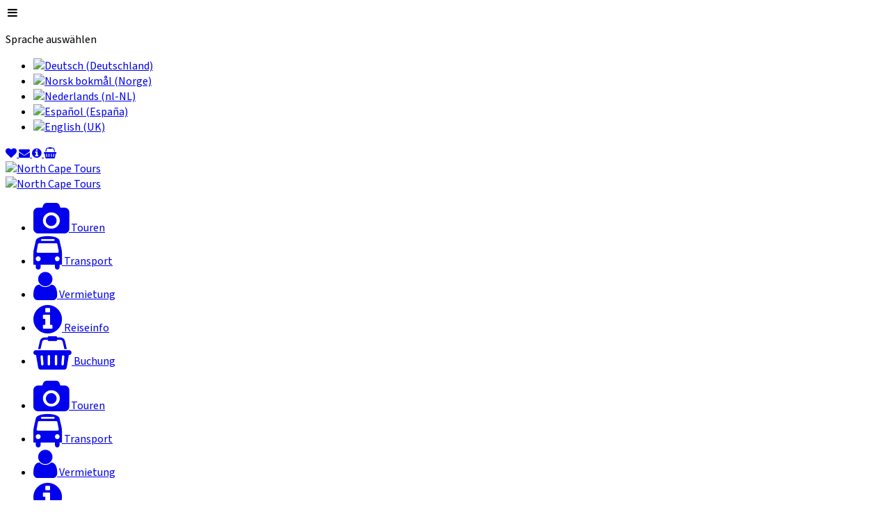

--- FILE ---
content_type: text/html; charset=utf-8
request_url: https://booking.northcapetours.com/de/h%C3%BCtten/nordkyn-halv%C3%B8ya-mehamn
body_size: 12249
content:
<!DOCTYPE html>                            
<!-- Parsed at 21.01.2026 02:15:11 --><html lang="de-DE" dir="ltr">
        <head prefix="og: http://ogp.me/ns# fb: http://ogp.me/ns/fb# website: http://ogp.me/ns/website#"><title>Unterk&#252;nfte, Finnmark, H&#252;tten</title>
<meta http-equiv="Content-Type" content="text/html;charset=UTF-8"/>
<meta name="apple-mobile-web-app-capable" content="yes" />
<meta name="viewport" content="width=device-width, initial-scale=1, maximum-scale=1" />
<meta name="description" content="Suchen & buchen Sie Ihre Unterkunft" />

                    <script>
                        document.addEventListener('DOMContentLoaded', function () {
                            var el = document.createElement('script');
	                        el.setAttribute('src', 'https://a.visitgroup.com/script.js');
	                        el.setAttribute('data-website-id', '9e8df262-f18a-4f55-81af-1ace73c41f49');
                            el.defer = true;
                            el.async = true;
	                        document.body.appendChild(el);
                        });
                    </script>
                

<!--[if IE 7]>
<link rel="stylesheet" type="text/css" href="https://css.citybreak.com/api/baseContent/css/ie7.css" />
<![endif]-->
<!--[if IE 8]>
<link rel="stylesheet" type="text/css" href="https://css.citybreak.com/api/baseContent/css/ie8.css" />
<![endif]-->
<link rel="stylesheet" type="text/css" media="print" href="https://css.citybreak.com/api/baseContent/css/print" />
<link rel="stylesheet" type="text/css" href="https://css.citybreak.com/api/widget/compile/1648636876/widget_basket" />
<link rel="stylesheet" type="text/css" href="https://css.citybreak.com/api/baseContent/css/styles" />
<link rel="stylesheet" type="text/css" href="https://css.citybreak.com/api/css/1648636876" />


    
            <meta name="viewport" content="width=device-width, initial-scale=1.0">
        
        

        
            
         
	
	
	

    <link href="https://northcapetours.com/media/mod_languages/css/template.min.css?87a8514e4492e5c54bfcfcc6268bd854" rel="stylesheet">
	<link href="https://northcapetours.com/media/gantry5/engines/nucleus/css-compiled/nucleus.css" rel="stylesheet">
	<link href="https://northcapetours.com/templates/rt_versla/custom/css-compiled/versla_233.css" rel="stylesheet">
	<link href="https://northcapetours.com/media/gantry5/engines/nucleus/css-compiled/bootstrap5.css" rel="stylesheet">
	<link href="https://northcapetours.com/media/system/css/joomla-fontawesome.min.css" rel="stylesheet">
	<link href="https://northcapetours.com/media/gantry5/assets/css/font-awesome.min.css" rel="stylesheet">
	<link href="https://northcapetours.com/templates/rt_versla/custom/css-compiled/versla-joomla_233.css" rel="stylesheet">
	<link href="https://northcapetours.com/templates/rt_versla/custom/css-compiled/custom_233.css" rel="stylesheet">
	<link href="https://northcapetours.com/templates/rt_versla/css/animate.css" rel="stylesheet">
	<style>.cb-form-grid.cb-grid-4 > div .cb-item {
  width: 35% !important;
  max-width: 35% !important;
}</style>

    <script src="https://northcapetours.com/media/vendor/jquery/js/jquery.min.js?3.7.1"></script>
	<script src="https://northcapetours.com/media/legacy/js/jquery-noconflict.min.js?ac72358a8ef57b84d1de56c25976beaa"></script>
	<script src="https://code.jquery.com/ui/1.11.4/jquery-ui.min.js"></script>
	<script src="https://www.googletagmanager.com/gtag/js?id=UA-116355472-1" async=""></script>
	<script>      window.dataLayer = window.dataLayer || [];
      function gtag(){dataLayer.push(arguments);}
      gtag('js', new Date());

      gtag('config', 'UA-116355472-1');

          </script>

    
                    <link rel="stylesheet" href="//maxcdn.bootstrapcdn.com/font-awesome/4.7.0/css/font-awesome.min.css">
            
</head>

    <body class="gantry site com_gantry5 view-custom no-layout no-task dir-ltr itemid-450 outline-233 g-offcanvas-left g-default g-style-preset1 cb_citybreak_body cb_lang_de cb_accommodation">
        
                    

        <div id="g-offcanvas" data-g-offcanvas-swipe="0" data-g-offcanvas-css3="1">
                        <div class="g-grid">                        

        <div class="g-block size-100">
             <div id="mobile-menu-1907-particle" class="g-content g-particle">            <div id="g-mobilemenu-container" data-g-menu-breakpoint="48rem"></div>
            </div>
        </div>
            </div>
    </div>
        <div id="g-page-surround">
            <div class="g-offcanvas-hide g-offcanvas-toggle" role="navigation" data-offcanvas-toggle="" aria-controls="g-offcanvas" aria-expanded="false"><i class="fa fa-fw fa-bars"></i></div>                        

                                            
                <section id="g-top">
                                        <div class="g-grid">                        

        <div class="g-block size-60">
             <div class="g-system-messages">
                                            <div id="system-message-container">
    </div>

            
    </div>
        </div>
                    

        <div class="g-block size-40 nopaddingbottom nopaddingtop">
             <div class="g-content">
                                    <div class="platform-content"><div class=" moduletable ">
        <div class="mod-languages">
    <p class="visually-hidden" id="language_picker_des_639">Sprache auswählen</p>


    <ul aria-labelledby="language_picker_des_639" class="mod-languages__list lang-inline">

                                            <li class="lang-active">
                <a aria-current="true" href="https://northcapetours.com/de/citybreak">
                                                                        <img title="Deutsch (Deutschland)" src="https://northcapetours.com/media/mod_languages/images/de_de.gif" alt="Deutsch (Deutschland)">                                                            </a>
            </li>
                                        <li>
                <a href="https://northcapetours.com/no/">
                                                                        <img title="Norsk bokmål (Norge)" src="https://northcapetours.com/media/mod_languages/images/nb_no.gif" alt="Norsk bokmål (Norge)">                                                            </a>
            </li>
                                        <li>
                <a href="https://northcapetours.com/nl/">
                                                                        <img title="Nederlands (nl-NL)" src="https://northcapetours.com/media/mod_languages/images/nl_nl.gif" alt="Nederlands (nl-NL)">                                                            </a>
            </li>
                                        <li>
                <a href="https://northcapetours.com/es/">
                                                                        <img title="Español (España)" src="https://northcapetours.com/media/mod_languages/images/es_es.gif" alt="Español (España)">                                                            </a>
            </li>
                                        <li>
                <a href="https://northcapetours.com/en/">
                                                                        <img title="English (UK)" src="https://northcapetours.com/media/mod_languages/images/en_gb.gif" alt="English (UK)">                                                            </a>
            </li>
                </ul>

</div>
</div></div>
            
        </div>
        </div>
            </div>
                            <div class="g-grid">                        

        <div class="g-block size-100 align-right visible-desktop">
             <div id="social-7134-particle" class="g-content g-particle">            <div class="g-social ">
                                            <a href="https://northcapetours.com/de/uber-uns" target="_self">
                <span class="fa fa-heart"></span>                <span class="g-social-text"></span>            </a>
                                            <a href="https://northcapetours.com/de/kontakt-uns" target="_self">
                <span class="fa fa-envelope"></span>                <span class="g-social-text"></span>            </a>
                                            <a href="https://northcapetours.com/de/reiseinfo" target="_self">
                <span class="fa fa-info-circle"></span>                <span class="g-social-text"></span>            </a>
                                            <a href="https://booking.northcapetours.com/de/einkaufskorb" target="_self">
                <span class="fa fa-shopping-basket"></span>                <span class="g-social-text"></span>            </a>
            </div>
            </div>
        </div>
            </div>
                            <div class="g-grid">                        

        <div class="g-block size-100 nomarginall nopaddingbottom hidden-desktop">
             <div id="logo-3751-particle" class="g-content g-particle">            <a href="https://northcapetours.com/" target="_self" title="North Cape Tours" aria-label="North Cape Tours" rel="home" class="g-logo">
                        <img src="https://northcapetours.com/templates/rt_versla/custom/images/Logo-liten.png" alt="North Cape Tours">
            </a>
            </div>
        </div>
            </div>
            
    </section>
                                        
                <section id="g-navigation">
                                        <div class="g-grid">                        

        <div class="g-block size-25 visible-desktop">
             <div id="logo-4671-particle" class="g-content g-particle">            <a href="https://northcapetours.com/" target="_self" title="North Cape Tours" aria-label="North Cape Tours" rel="home" class="g-logo">
                        <img src="https://northcapetours.com/templates/rt_versla/custom/images/Logo-liten.png" alt="North Cape Tours">
            </a>
            </div>
        </div>
                    

        <div class="g-block size-75 visible-desktop">
             <div id="menu-8132-particle" class="g-content g-particle">            <nav class="g-main-nav" data-g-hover-expand="true">
        <ul class="g-toplevel">
                                                                                                                
        
                
        
                
        
        <li class="g-menu-item g-menu-item-type-component g-menu-item-388 g-standard  ">
                            <a class="g-menu-item-container" href="https://northcapetours.com/de/touren">
                                                <i class="fa fa-camera fa-3x" aria-hidden="true"></i>
                                                    <span class="g-menu-item-content">
                                    <span class="g-menu-item-title">Touren</span>
            
                    </span>
                                                </a>
                                </li>
    
                                                                                                
        
                
        
                
        
        <li class="g-menu-item g-menu-item-type-component g-menu-item-389 g-standard  ">
                            <a class="g-menu-item-container" href="https://northcapetours.com/de/transport">
                                                <i class="fa fa-bus fa-3x" aria-hidden="true"></i>
                                                    <span class="g-menu-item-content">
                                    <span class="g-menu-item-title">Transport</span>
            
                    </span>
                                                </a>
                                </li>
    
                                                                                                
        
                
        
                
        
        <li class="g-menu-item g-menu-item-type-component g-menu-item-390 g-standard  ">
                            <a class="g-menu-item-container" href="https://northcapetours.com/de/vermietung">
                                                <i class="fa fa-user fa-3x" aria-hidden="true"></i>
                                                    <span class="g-menu-item-content">
                                    <span class="g-menu-item-title">Vermietung</span>
            
                    </span>
                                                </a>
                                </li>
    
                                                                                                
        
                
        
                
        
        <li class="g-menu-item g-menu-item-type-component g-menu-item-264 g-standard  ">
                            <a class="g-menu-item-container" href="https://northcapetours.com/de/reiseinfo">
                                                <i class="fa fa-info-circle fa-3x" aria-hidden="true"></i>
                                                    <span class="g-menu-item-content">
                                    <span class="g-menu-item-title">Reiseinfo</span>
            
                    </span>
                                                </a>
                                </li>
    
                                                                                                
        
                
        
                
        
        <li class="g-menu-item g-menu-item-type-url g-menu-item-281 g-standard  ">
                            <a class="g-menu-item-container" href="https://booking.northcapetours.com/de/to-do">
                                                <i class="fa fa-shopping-basket fa-3x" aria-hidden="true"></i>
                                                    <span class="g-menu-item-content">
                                    <span class="g-menu-item-title">Buchung</span>
            
                    </span>
                                                </a>
                                </li>
    
    
        </ul>
    </nav>
            </div>
        </div>
            </div>
                            <div class="g-grid">                        

        <div class="g-block size-100 visible-tablet center">
             <div id="menu-2443-particle" class="g-content g-particle">            <nav class="g-main-nav" data-g-hover-expand="true">
        <ul class="g-toplevel">
                                                                                                                
        
                
        
                
        
        <li class="g-menu-item g-menu-item-type-component g-menu-item-388 g-standard  ">
                            <a class="g-menu-item-container" href="https://northcapetours.com/de/touren">
                                                <i class="fa fa-camera fa-3x" aria-hidden="true"></i>
                                                    <span class="g-menu-item-content">
                                    <span class="g-menu-item-title">Touren</span>
            
                    </span>
                                                </a>
                                </li>
    
                                                                                                
        
                
        
                
        
        <li class="g-menu-item g-menu-item-type-component g-menu-item-389 g-standard  ">
                            <a class="g-menu-item-container" href="https://northcapetours.com/de/transport">
                                                <i class="fa fa-bus fa-3x" aria-hidden="true"></i>
                                                    <span class="g-menu-item-content">
                                    <span class="g-menu-item-title">Transport</span>
            
                    </span>
                                                </a>
                                </li>
    
                                                                                                
        
                
        
                
        
        <li class="g-menu-item g-menu-item-type-component g-menu-item-390 g-standard  ">
                            <a class="g-menu-item-container" href="https://northcapetours.com/de/vermietung">
                                                <i class="fa fa-user fa-3x" aria-hidden="true"></i>
                                                    <span class="g-menu-item-content">
                                    <span class="g-menu-item-title">Vermietung</span>
            
                    </span>
                                                </a>
                                </li>
    
                                                                                                
        
                
        
                
        
        <li class="g-menu-item g-menu-item-type-component g-menu-item-264 g-standard  ">
                            <a class="g-menu-item-container" href="https://northcapetours.com/de/reiseinfo">
                                                <i class="fa fa-info-circle fa-3x" aria-hidden="true"></i>
                                                    <span class="g-menu-item-content">
                                    <span class="g-menu-item-title">Reiseinfo</span>
            
                    </span>
                                                </a>
                                </li>
    
                                                                                                
        
                
        
                
        
        <li class="g-menu-item g-menu-item-type-url g-menu-item-281 g-standard  ">
                            <a class="g-menu-item-container" href="https://booking.northcapetours.com/de/to-do">
                                                <i class="fa fa-shopping-basket fa-3x" aria-hidden="true"></i>
                                                    <span class="g-menu-item-content">
                                    <span class="g-menu-item-title">Buchung</span>
            
                    </span>
                                                </a>
                                </li>
    
    
        </ul>
    </nav>
            </div>
        </div>
            </div>
            
    </section>
                                        
                <section id="g-feature">
                                        <div class="g-grid">                        

        <div class="g-block size-100 nomarginall nopaddingall">
             <div id="custom-8731-particle" class="g-content g-particle">            <div id="cb_init_bookingengine">



    <div class="Citybreak_engine">
        <div id="Citybreak_container" class="Citybreak_container cb_clr de">
            <div class="Citybreak_inner cb-framework">
                <script type="text/javascript">
                    //<![CDATA[
                    var container = document.getElementById('Citybreak_container');
                    container.className += ' cb_js';
                    //]]>
                </script>

                <div class="Citybreak_main cb_accommodation">
    <div class="cb_inner">
        <div class="cb_ex"></div>
        <div class="cb_hd cb_hd_result">
                <div class="cb_searchresults">

        <h1 class="cb-h2">
            H&#252;tten in Mehamn, Nordkyn-Halv&#248;ya

            <span>- 0 Treffer </span>
        </h1>

        <div class="cb_searchparameters">
            <span class="cb_lbl">Ihre Suche:</span>

Sie haben keine Daten oder Anzahl der Zimmer angegeben                <!-- Invalid search configuration or none -->
            
        </div>
    </div>




    <div class="cb-page-sorting">
		<div class="cb-sorting-inner cb-clr">
			<div class="cb-table">
				<div class="cb-cell">
					<div class="cb-inner">
						<span class="cb-text-matches">
							0 unterk&#252;nfte
						</span>
					</div>
				</div>
				<div class="cb-cell">
					<div class="cb-inner">
						<label>Sortieren:</label>
					</div>
				</div>
				<div class="cb-cell">
				    <div class="cb-inner">
				        <input type="hidden" value=""/>
                        
				        <select  class="cb-form-select cb-select cb-select-sm" id="cb-js-sort-select">
				            <option value="https://booking.northcapetours.com/de/unterkunft?filter=c%3D26412%3Bsgid%3D71720&sorting=st%3Da%3Bso%3Da"  data-previousvalue="https://booking.northcapetours.com/de/unterkunft?filter=c%3D26412%3Bsgid%3D71720&sorting=st%3Drnd%3Bso%3Da">Alphabetisch - A bis Z&nbsp;&nbsp;</option>
				            <option value="https://booking.northcapetours.com/de/unterkunft?filter=c%3D26412%3Bsgid%3D71720&sorting=st%3Da%3Bso%3Dd"  data-previousvalue="https://booking.northcapetours.com/de/unterkunft?filter=c%3D26412%3Bsgid%3D71720&sorting=st%3Drnd%3Bso%3Da">Alphabetisch - Z bis A&nbsp;&nbsp;</option>
				            <option value="https://booking.northcapetours.com/de/unterkunft?filter=c%3D26412%3Bsgid%3D71720&sorting=st%3Drnd%3Bso%3Da" selected=&quot;selected&quot; data-previousvalue="https://booking.northcapetours.com/de/unterkunft?filter=c%3D26412%3Bsgid%3D71720&sorting=st%3Drnd%3Bso%3Da">Zuf&#228;llig</option>
				            
                            
                                                        											                <option id="cb_poisorter_popupopen" value="https://booking.northcapetours.com/de/unterkunft?filter=c%3D26412%3Bsgid%3D71720&sorting=st%3Dpoi%3Bso%3Da"  data-previousvalue="https://booking.northcapetours.com/de/unterkunft?filter=c%3D26412%3Bsgid%3D71720&sorting=st%3Drnd%3Bso%3Da" data-preventredirect="1">Entfernung zu Sehensw&#252;rdigkeit …&nbsp;&nbsp;</option>
				        </select>
				    </div>
				</div>
				
			</div>
		</div>
	</div>
<div style="position: relative; z-index: 999;">
    <div id="cb_distanceSorting" class="cb_overlay_popup cb_landmarks" style="position: absolute; top: 0; left: 0; right: 0;">
        <span class="cb_js_popupclose cb_icon cb_closeoverlay"></span>
        <div class="cb_overlay_popup_inner cb_clr">
            <div class="cb-column">
                <div class="cb-loading-block"><span></span></div>
            </div>
        </div>
    </div>
</div>




        </div>

        <div class="cb_bd">

            

            

            


            <div class="cb-message-box cb-error cb-js-flash-message cb-test-nosearchresult">
    <a class="cb-close cb-js-close-flash-message">Schlie&#223;en</a>
    <b>Keine Ergebnisse verfügbar</b>
</div>



            <div id="cb_js_search_result" class="Citybreak_ListingsAcc cb-test-search-result">




            </div>

            

            ausgewählt

        </div>
        <div class="cb_ft">
            <div class="cb_powered_by">
                <a href="http://www.citybreak.com" target="_blank">Präsentiert von City Break ™ - die führende Destination System</a>
            </div>
        </div>
    </div>
</div>

<div class="Citybreak_sidebar Citybreak_sidebar_result">
    

<div class="Citybreak_engine">
    <div class="Citybreak_SidebarBox Citybreak_Search cb_accommodation_searchbox cb-test-accommodation-searchbox">
        <div class="cb_inner">
            <div class="cb_ex"></div>
            <div class="cb_hd">
                <h4>
                    Suchen & Buchen
                    <span class="cb-js-trigger-widget cb-test-widget" style="display: none;">
                        <span class="cb-icon-css cb-icon-css--close"><span></span>&nbsp;</span>
                    </span>
                </h4>
                <span class="cb_ex_label" title="Unterkunft">Unterkunft</span>
            </div>
            <div class="cb_bd">

                <form action="https://booking.northcapetours.com/de/accommodationsearch/search" method="POST" accept-charset="UTF-8">


                    <input type="hidden" id="cb_searchstring" value="2" name="pr" />

                    <input type="hidden" id="cb_discountCategoryId" value="" name="discountCategoryId" />

                    <input type="hidden" id="cb_packageLightCategoryId" value="" name="packageLightCategoryId" />

                    <input type="hidden" id="cb_discountId" value="" name="discountId" />

                    <input type="hidden" id="cb_poiId" value="" name="cb_poiId" />
                    <input type="hidden" id="cb_geoId" value="71720" name="cb_geoId" />
                    <input type="hidden" id="cb_locationAttribute" value="" name="cb_locationAttribute" />

                    <input type="hidden" id="cb_city" value="" name="cb_city" />

                    <input type="hidden" value="false" name="islockedbycategory" />

                    <input type="hidden" id="cb_distanceLimit" value="" name="cb_distanceLimit" />
                    <input type="hidden" name="cb_nojs" value="1" />

                    <input type="hidden" id="cb_productIds" value="" name="cb_productIds" />

                    <div id="Citybreak_bookingform">
                        <div class="cb_copy cb_clr">
                            <div class="Citybreak_SearchBox cb_clr">

                                

<div id="cb_acc_wheredoyouwanttostay_cnt" class="">


	<div class="cb_form_row cb_ac_section_keyword ">	    

        <label class="cb_titlelabel">Wohin m&#246;chten Sie reisen?:</label>

		<div class="cb_keyword_input"><label><input title="Wohin m&#246;chten Sie reisen?" value="" type="text" id="cb_ac_searchfield"  name="wheredoyouwanttostay" class="cb-textinput" /></label></div>
	</div>

	<div id="cbnoresult_srch" class="cb_noresults_msg"></div>
</div>



                                
<style>
    .hide_acc_type {
        display: none !important;
    }
</style>


    <input type="hidden" id="cb_accommodationtype" class="cb-js-accommodationtype" name="cb_categoryId" value="26412"/>



                                <div class="cb_clr"><span></span></div>
                                

<div id="cb_acc_typeofdatesearch_cnt" style="display: none;">
    
	<div class="cb_form_row cb_ac_section_dates">
		<label class="cb_main_formlabel">Datumssuche:</label>
		<div class="cb_radio">
			<label>
				<input title="Datumssuche" name="cb_acc_typeofdatesearch" type="radio" value="date" id="cb_acc_typeofdatesearch_date" checked="checked"/>
				<span class="cb_radio_lbl">Datumssuche</span>
			</label>			
		</div>
        
		<div class="cb_radio">			
			<label>
				<input title="Wochensuche" name="cb_acc_typeofdatesearch" type="radio" value="week" id="cb_acc_typeofdatesearch_week" />
				<span class="cb_radio_lbl">Wochensuche</span>
			</label>			
		</div>
	</div>

    <div class="cb_form_weekpicker_cnt">
        
	</div>
</div>

<div id="cb_acc_datepicker_cnt" style="display: none;">
    <div>
		    <div class="cb_form_row cb_2col cb_ac_section_dates">
		        <div class="cb_col_left">
			        <label class="cb_titlelabel">Anreise:</label>
		            <div class="cb_date_input">
		                <label>
		                    <span class="cb_acc_datefrom_label" style="display: none">
                                <span class="cb_acc_datefrom_day"></span>
                                <span class="cb_acc_datefrom_month"></span>
                                <span class="cb_acc_datefrom_year"></span>
                            </span>    
		                    <input title="Anreise" type="text" class="cb-textinput" id="cb_form_datefrom" name="cb_form_datefrom" value="21.01.2026" />
		                </label>
                        <a class="cp_cal_trig_from" id="Citybreak_trigger_from" title="Anreise"></a>
		            </div>
			        <div class="cb_byline" id="cb_accommodation_datefrom_byline">&nbsp;</div>
		        </div>
		        <div class="cb_col_right">
			        <label class="cb_titlelabel">Check-out:</label>
		            <div class="cb_date_input">
		                <label>
                            <span class="cb_acc_dateto_label" style="display: none">
                                <span class="cb_acc_dateto_day"></span>
                                <span class="cb_acc_dateto_month"></span>
                                <span class="cb_acc_dateto_year"></span>
                            </span>    
                            <input title="Check-out" type="text" class="cb-textinput" id="cb_form_dateto" name="cb_form_dateto" value="22.01.2026" />
		                </label><a class="cp_cal_trig_from" id="Citybreak_trigger_to" title="Check-out"></a>
		            </div>						
			        <div class="cb_byline" id="cb_accommodation_dateto_byline">&nbsp;</div>
		        </div>
	        </div>
	    </div>
</div>

<div id="cb_acc_weekpicker_cnt" class="cb_form_weekpicker_cont" style="display: none;">
    <div>
            <div class="cb_form_row cb_row_periodsearch">
                <span class="cb_main_formlabel"><b>Datumssuche:</b></span>
                <div class="cb_radio"><label><input name="cb-js-date-search-type" type="radio" checked value="0" /><span>Datumssuche</span></label></div>
                <div class="cb_radio"><label><input name="cb-js-date-search-type" type="radio"  value="1" /><span>Wochensuche</span></label></div>
            </div>
            <div id="cb-js-date-search"  class="cb_form_row cb_form_chooseweek_cnt">
	    	<label class="cb_titlelabel">Datum:</label>
                <div class="cb_selects cb_selects_wide">
                    <div class="cb_date_input">
                        <label>
                            <input title="Datum" type="text" class="cb-textinput" id="cb_acc_weekpicker_date" name="cb_form_dateinweek" value="21.01.2026"/>
                        </label>
                        <a class="cp_cal_trig_from" id="Citybreak_trigger_dateinweek" title="Datum"></a>
                    </div>
                </div>
            </div>

            <div id="cb-js-week-search" class="cb_form_row cb_form_lenght_cnt" style="display: none; padding-left: 0;">
                <label class="cb_titlelabel">Woche:</label>
                <div class="cb_selects cb_selects_wide">
					<select Id="cb_acc_weekpicker_week" Name="cb_searchPeriod" class="cb-dropdown cb-select" id="CabinChangeWeekControl_DateForSelectedWeek" name="CabinChangeWeekControl.DateForSelectedWeek"><option value="21.01.2026">Woche 4, 2026</option>
<option value="26.01.2026">Woche 5, 2026</option>
<option value="02.02.2026">Woche 6, 2026</option>
<option value="09.02.2026">Woche 7, 2026</option>
<option value="16.02.2026">Woche 8, 2026</option>
<option value="23.02.2026">Woche 9, 2026</option>
<option value="02.03.2026">Woche 10, 2026</option>
<option value="09.03.2026">Woche 11, 2026</option>
<option value="16.03.2026">Woche 12, 2026</option>
<option value="23.03.2026">Woche 13, 2026</option>
<option value="30.03.2026">Woche 14, 2026</option>
<option value="06.04.2026">Woche 15, 2026</option>
<option value="13.04.2026">Woche 16, 2026</option>
<option value="20.04.2026">Woche 17, 2026</option>
<option value="27.04.2026">Woche 18, 2026</option>
<option value="04.05.2026">Woche 19, 2026</option>
<option value="11.05.2026">Woche 20, 2026</option>
<option value="18.05.2026">Woche 21, 2026</option>
<option value="25.05.2026">Woche 22, 2026</option>
<option value="01.06.2026">Woche 23, 2026</option>
<option value="08.06.2026">Woche 24, 2026</option>
<option value="15.06.2026">Woche 25, 2026</option>
<option value="22.06.2026">Woche 26, 2026</option>
<option value="29.06.2026">Woche 27, 2026</option>
<option value="06.07.2026">Woche 28, 2026</option>
<option value="13.07.2026">Woche 29, 2026</option>
<option value="20.07.2026">Woche 30, 2026</option>
<option value="27.07.2026">Woche 31, 2026</option>
<option value="03.08.2026">Woche 32, 2026</option>
<option value="10.08.2026">Woche 33, 2026</option>
<option value="17.08.2026">Woche 34, 2026</option>
<option value="24.08.2026">Woche 35, 2026</option>
<option value="31.08.2026">Woche 36, 2026</option>
<option value="07.09.2026">Woche 37, 2026</option>
<option value="14.09.2026">Woche 38, 2026</option>
<option value="21.09.2026">Woche 39, 2026</option>
<option value="28.09.2026">Woche 40, 2026</option>
<option value="05.10.2026">Woche 41, 2026</option>
<option value="12.10.2026">Woche 42, 2026</option>
<option value="19.10.2026">Woche 43, 2026</option>
<option value="26.10.2026">Woche 44, 2026</option>
<option value="02.11.2026">Woche 45, 2026</option>
<option value="09.11.2026">Woche 46, 2026</option>
<option value="16.11.2026">Woche 47, 2026</option>
<option value="23.11.2026">Woche 48, 2026</option>
<option value="30.11.2026">Woche 49, 2026</option>
<option value="07.12.2026">Woche 50, 2026</option>
<option value="14.12.2026">Woche 51, 2026</option>
<option value="21.12.2026">Woche 52, 2026</option>
<option value="28.12.2026">Woche 53, 2026</option>
<option value="04.01.2027">Woche 1, 2027</option>
<option value="11.01.2027">Woche 2, 2027</option>
<option value="18.01.2027">Woche 3, 2027</option>
<option value="25.01.2027">Woche 4, 2027</option>
<option value="01.02.2027">Woche 5, 2027</option>
<option value="08.02.2027">Woche 6, 2027</option>
<option value="15.02.2027">Woche 7, 2027</option>
<option value="22.02.2027">Woche 8, 2027</option>
<option value="01.03.2027">Woche 9, 2027</option>
<option value="08.03.2027">Woche 10, 2027</option>
<option value="15.03.2027">Woche 11, 2027</option>
<option value="22.03.2027">Woche 12, 2027</option>
<option value="29.03.2027">Woche 13, 2027</option>
<option value="05.04.2027">Woche 14, 2027</option>
<option value="12.04.2027">Woche 15, 2027</option>
<option value="19.04.2027">Woche 16, 2027</option>
<option value="26.04.2027">Woche 17, 2027</option>
<option value="03.05.2027">Woche 18, 2027</option>
<option value="10.05.2027">Woche 19, 2027</option>
<option value="17.05.2027">Woche 20, 2027</option>
<option value="24.05.2027">Woche 21, 2027</option>
<option value="31.05.2027">Woche 22, 2027</option>
<option value="07.06.2027">Woche 23, 2027</option>
<option value="14.06.2027">Woche 24, 2027</option>
<option value="21.06.2027">Woche 25, 2027</option>
<option value="28.06.2027">Woche 26, 2027</option>
<option value="05.07.2027">Woche 27, 2027</option>
<option value="12.07.2027">Woche 28, 2027</option>
<option value="19.07.2027">Woche 29, 2027</option>
<option value="26.07.2027">Woche 30, 2027</option>
<option value="02.08.2027">Woche 31, 2027</option>
<option value="09.08.2027">Woche 32, 2027</option>
<option value="16.08.2027">Woche 33, 2027</option>
<option value="23.08.2027">Woche 34, 2027</option>
<option value="30.08.2027">Woche 35, 2027</option>
<option value="06.09.2027">Woche 36, 2027</option>
<option value="13.09.2027">Woche 37, 2027</option>
<option value="20.09.2027">Woche 38, 2027</option>
<option value="27.09.2027">Woche 39, 2027</option>
<option value="04.10.2027">Woche 40, 2027</option>
<option value="11.10.2027">Woche 41, 2027</option>
<option value="18.10.2027">Woche 42, 2027</option>
<option value="25.10.2027">Woche 43, 2027</option>
<option value="01.11.2027">Woche 44, 2027</option>
<option value="08.11.2027">Woche 45, 2027</option>
<option value="15.11.2027">Woche 46, 2027</option>
<option value="22.11.2027">Woche 47, 2027</option>
<option value="29.11.2027">Woche 48, 2027</option>
<option value="06.12.2027">Woche 49, 2027</option>
<option value="13.12.2027">Woche 50, 2027</option>
<option value="20.12.2027">Woche 51, 2027</option>
<option value="27.12.2027">Woche 52, 2027</option>
<option value="03.01.2028">Woche 1, 2028</option>
<option value="10.01.2028">Woche 2, 2028</option>
<option value="17.01.2028">Woche 3, 2028</option>
<option value="24.01.2028">Woche 4, 2028</option>
<option value="31.01.2028">Woche 5, 2028</option>
<option value="07.02.2028">Woche 6, 2028</option>
<option value="14.02.2028">Woche 7, 2028</option>
<option value="21.02.2028">Woche 8, 2028</option>
<option value="28.02.2028">Woche 9, 2028</option>
<option value="06.03.2028">Woche 10, 2028</option>
<option value="13.03.2028">Woche 11, 2028</option>
<option value="20.03.2028">Woche 12, 2028</option>
<option value="27.03.2028">Woche 13, 2028</option>
<option value="03.04.2028">Woche 14, 2028</option>
<option value="10.04.2028">Woche 15, 2028</option>
<option value="17.04.2028">Woche 16, 2028</option>
<option value="24.04.2028">Woche 17, 2028</option>
<option value="01.05.2028">Woche 18, 2028</option>
<option value="08.05.2028">Woche 19, 2028</option>
<option value="15.05.2028">Woche 20, 2028</option>
<option value="22.05.2028">Woche 21, 2028</option>
<option value="29.05.2028">Woche 22, 2028</option>
<option value="05.06.2028">Woche 23, 2028</option>
<option value="12.06.2028">Woche 24, 2028</option>
<option value="19.06.2028">Woche 25, 2028</option>
<option value="26.06.2028">Woche 26, 2028</option>
<option value="03.07.2028">Woche 27, 2028</option>
<option value="10.07.2028">Woche 28, 2028</option>
<option value="17.07.2028">Woche 29, 2028</option>
<option value="24.07.2028">Woche 30, 2028</option>
<option value="31.07.2028">Woche 31, 2028</option>
<option value="07.08.2028">Woche 32, 2028</option>
<option value="14.08.2028">Woche 33, 2028</option>
<option value="21.08.2028">Woche 34, 2028</option>
<option value="28.08.2028">Woche 35, 2028</option>
<option value="04.09.2028">Woche 36, 2028</option>
<option value="11.09.2028">Woche 37, 2028</option>
<option value="18.09.2028">Woche 38, 2028</option>
<option value="25.09.2028">Woche 39, 2028</option>
<option value="02.10.2028">Woche 40, 2028</option>
<option value="09.10.2028">Woche 41, 2028</option>
<option value="16.10.2028">Woche 42, 2028</option>
<option value="23.10.2028">Woche 43, 2028</option>
<option value="30.10.2028">Woche 44, 2028</option>
<option value="06.11.2028">Woche 45, 2028</option>
<option value="13.11.2028">Woche 46, 2028</option>
<option value="20.11.2028">Woche 47, 2028</option>
<option value="27.11.2028">Woche 48, 2028</option>
<option value="04.12.2028">Woche 49, 2028</option>
<option value="11.12.2028">Woche 50, 2028</option>
<option value="18.12.2028">Woche 51, 2028</option>
<option value="25.12.2028">Woche 52, 2028</option>
</select>
                </div>
            </div>

            <div class="cb_form_row cb_form_lenght_cnt" >
                <label class="cb_titlelabel">L&#228;nge:</label>
				<div class="cb_selects cb_selects_wide">
					
					<select id="cb_acc_weekpicker_period" name="cb_searchPeriod" title="L&#228;nge" class="cb-select">
						
							<option value="sp-1" >
								Woche
							</option>
							<option value="sp-2" >
								Kurzwoche
							</option>
							<option value="sp-3" >
								Wochenende
							</option>
							<option value="hc-nights" >
								N&#228;chte
							</option>
						
						

					</select>
				</div>
            </div>

        </div>
</div>





                                <div class="cb_form_row" id="cb_acc_nodates_cnt">
	<div class="cb_checkbox">
		<label>
            <input title="Ich bin flexibel." type="checkbox" name="cb_nodates" id="cb_nodates" value="true"  />
            <span class="cb_checkbox_lbl">Ich bin flexibel.</span>
		</label>
	</div>
</div>

                                    <div class="Citybreak_engine cb-widget-search" id="cb-accommodation-roomselector">
                                        <span class="cb-label-title"><b>G&#228;ste:</b></span>
                                        <span class="cb-form-icon cb-icon-caret">
    <label class="cb-form-text cb-select cb-js-roomsguest-text"></label>
	<span></span>
</span>
                                    </div>

                                

                                <div class="cb_form_row cb_showas_radiolist">
                                    <div class="cb_radio">
                                        <label>
                                            <input name="cb_showon" type="radio" value="list" id="cb_acc_showon_list" checked="checked" title="Liste anzeigen" />
                                            <span class="cb_icon cb_showaslist" title="Liste anzeigen"></span>
                                            <span class="cb_radio_lbl">Ergebnisse als Liste anzeigen</span>
                                        </label>
                                    </div>

                                    <div class="cb_radio">
                                        <label>
                                            <input type="radio" name="cb_showon" value="map" id="cb_acc_showon_map" title="Karte anzeigen" />
                                            <span class="cb_icon cb_showasmap" title="Karte anzeigen"></span>
                                            <span class="cb_radio_lbl">Ergebnisse auf der Karte anzeigen</span>
                                        </label>
                                    </div>

                                </div>
                            </div>
                        </div>

                        <div class="cb_btn cb_clr">
                            <a href="#" class="Citybreak_Button cb_searchbutton cb-btn cb-btn-primary" id="CB_SearchButton" title="Unterkunft suchen"><span>Unterkunft suchen</span></a>
                            <a href="#" class="Citybreak_Button cb_searchbutton cb-btn cb-btn-primary" id="CB_SearchButtonNodates" title="Unterkunft suchen"><span>Unterkunft suchen</span></a>
                            <input type="submit" value="Unterkunft suchen" id="cb_ns_submitbtn" class="cb_ns_submitbtn" title="Unterkunft suchen" />
                        </div>
                    </div>

                </form>

            </div>
            <div class="cb_ft"></div>
        </div>
    </div>
</div>


    


    <div class="Citybreak_SidebarBox Citybreak_Filter">
	    <div class="cb_inner">
	        <div class="cb_ex"></div>
		        <div class="cb_hd">
                    <h4>
                        Suche eingrenzen
                        <span class="cb-js-trigger-filter" style="display: none;">
                            <span class="cb-icon-css cb-icon-css--close"><span></span>&nbsp;</span>
                        </span>
                    </h4>
                </div>
		        <div class="cb_bd">

			        <div id="Citybreak_filters" class="cb_filters">





		        </div>
	
	        </div>
	        <div class="cb_ft"></div>
	    </div>
</div>
    <div class="cb-temp-show-old-sidebar">
        
            <br/>
    <div class="Citybreak_SidebarBox Citybreak_BookWithUs">
        <div class="cb_inner">
            <div class="cb_ex" title="Bester verf&#252;gbarer Preis">
            </div>
            <div class="cb_hd">
                <h4>
                    Kundendienst</h4>
            </div>
            <div class="cb_bd">
                <div class="cb_copy">
                    <ul>
<li>Bei Fragen zur Bestellung erreichen Sie uns unter <a href="mailto:post@north-cape.no">email</a> </li>
<li><a href="https://northcapetours.com/en/terms" target="_blank">Bitte lesen Sie unsere Buchungsbedingungen</a></li>
</ul>
                </div>
            </div>
            <div class="cb_ft">
            </div>
        </div>
    </div>

    </div>
    <div class="cb-temp-hide-new-sidebar">
        
            <div class="cb-sidebar-box-divider"><span></span></div>
    <div class="cb-sidebar-box cb-sidebar-bookwithus">
        <div class="cb-sidebar-inner">
            <div class="cb-head">
                <h3>Kundendienst</h3>
            </div>
            <div class="cb-content cb-text-format">
                <div class="cb-content-inner">

                    <ul>
<li>Bei Fragen zur Bestellung erreichen Sie uns unter <a href="mailto:post@north-cape.no">email</a> </li>
<li><a href="https://northcapetours.com/en/terms" target="_blank">Bitte lesen Sie unsere Buchungsbedingungen</a></li>
</ul>

                </div>
            </div>
        </div>
    </div>

    </div>
</div>
<div class="Citybreak_responsive_toggle" style="display: none;">
    <div>
        <div class="cb-js-trigger-filter cb-trigger-filter">
            <span><span><svg><use xlink:href="https://booking.northcapetours.com/de/content/img/icon/material/list_check.svg#icon"></use></svg></span>Ergebnis filtern</span>
        </div>
        <div class="cb-js-trigger-widget cb-trigger-widget cb-test-widget">
            <span><span><svg><use xlink:href="https://booking.northcapetours.com/de/content/img/icon/material/search.svg#icon"></use></svg></span>Suche &#228;ndern</span>
        </div>
    </div>
</div>

<link rel="stylesheet" href="https://openlayers.org/en/v5.3.0/css/ol.css" type="text/css">
<script src="https://cdn.rawgit.com/openlayers/openlayers.github.io/master/en/v5.3.0/build/ol.js"></script>




<div id="cb_mapcontent" class="Citybreak_engine cb-map-view cb-with-title-bar cb-framework" style="left: -10000px;" data-url="https://booking.northcapetours.com/de/unterkunft/mapguideresults" data-urlPins="https://booking.northcapetours.com/de/unterkunft/getmappins" data-urlProducts="https://booking.northcapetours.com/de/unterkunft/mapproductdetailsforprefetched">
</div>
<div class="cb_tomdiv"></div>
<div id="cbjq_data"></div>
<div id="cb_createform"></div>

<script>
    document.addEventListener("DOMContentLoaded", function () {
        new IOlazy({
            image: '.cb-iolazy-load'
        });
    });
</script>



            </div>
        </div>
    </div>

    <script type="text/javascript">
        
(function (citybreak, undefined) {
	citybreak.culture = 'de';

    var cbSettings = window.citybreak.settings = window.citybreak.settings || { };

    } (window.citybreak = window.citybreak || {}));



    </script>
<script type="text/javascript" src="https://booking.northcapetours.com/de/content/combinedjs/app-85589b6a.js"></script>

<script type="text/javascript">
//<![CDATA[

    citybreakjq(document).ready(function () {

        if (!citybreak.useCookies()) {
            return;
        }

        var onlineCookie = citybreakjq.cookie(citybreak.searchCookieName);

        if (onlineCookie) {
            if (onlineCookie.externalWidgetUrl) {
                var backToMainLink = citybreakjq("#cb_back_to_main");
                backToMainLink.attr("href", onlineCookie.externalWidgetUrl);
            }
        }

    });

        citybreakjq.migrateMute = true;
    
//]]>
</script>




<div style="display: none;">
    Build: 20.01.2026 12:10:03, Host: CBONLINEBOTS01, DB: o3.cbguide-8550.cbischannel-31614.v1 cbraven01.visitgroup.com:8080, Controller: AccommodationResult, Action: Index
</div>

<script type="text/javascript">
//<![CDATA[
citybreakjq(document).ready(function () {
var accommodationUrls = {};
var accommodationSearchLocalizedTexts = {};
(function ($, undefined) {
    
    var poiDistanceOptions = 
    {
        url: 'https://booking.northcapetours.com/de/unterkunft/pointsofinterest?actionToLinkTo=Index&sorting=st%3Drnd%3Bso%3Da'
    };
    
    $('#cb_distanceSorting').poiDistanceSorter(poiDistanceOptions);

}) (citybreakjq);
(function ($, undefined) {
    
        $('#cb-js-sort-select').change(function() {
            var previous = $(this).data("previousvalue");
            $(this).data("previousvalue", $(this).val());

        var preventRedirect = $(this).find(':selected').data('preventredirect');
            if(preventRedirect == undefined || preventRedirect != 1)
            {
               window.location=$(this).val();  
            }
        });

          
    

}) (citybreakjq);
(function ($, undefined) {
    
        $('.cb-js-close-flash-message').click(function () {
            $('.cb-js-flash-message').hide();
        });
    

}) (citybreakjq);
(function ($, accommodationUrls, accommodationSearchLocalizedTexts, undefined) {
		citybreakjq("#cb_acc_wheredoyouwanttostay_cnt").removeClass('cb_hidden');
    
        citybreakjq.extend(accommodationUrls, {
	        'whereDoYouWantToGoJSON': 'https://booking.northcapetours.com/de/unterkunft/wheredoyouwanttogo',
	        'whereDoYouWantToGoFilterUrl' : 'https://booking.northcapetours.com/de/where-do-you-want-to-go/accommodationfilter',
	        'whereDoYouWantToGoSearchUrl': 'https://booking.northcapetours.com/de/where-do-you-want-to-go/accommodationsearch'
        });

        citybreakjq.extend(accommodationSearchLocalizedTexts, {
	        'AutoCompleteByLineTheresMore' : 'Mehr Treffer vorhanden',
	        'AutoCompleteNoResults' : '0 Treffer.',
	        'AutoCompleteResultPointOfInterestCategory' : 'Orte von Interesse'
        });
    

}) (citybreakjq, accommodationUrls, accommodationSearchLocalizedTexts);
(function ($, undefined) {
    $("#cb_accommodationtype").data("categoryRelations", []);

}) (citybreakjq);
(function ($, accommodationUrls, accommodationSearchLocalizedTexts, undefined) {
    

        citybreakjq('#cb_ns_submitbtn').css('display','none');

        citybreakjq.extend(accommodationUrls, {
        'newSearch' : 'https://booking.northcapetours.com/de/accommodationsearch/search',
        'newFilter' : 'https://booking.northcapetours.com/de/accommodationsearch/filter'
        });

                    var fallbackFormComponents = 119;
            var categoryToFormComponents = {"21938":55};
            var allCategoriesMapped = {"21938":{"CategoryId":21938,"FormType":55,"StartDate":"2026-01-21T00:00:00+01:00","EndDate":"2026-01-22T00:00:00+01:00"}};
            var allCategoryRestrictions = {};
            var validationMessages = {};

            validationMessages.InvalidGeoNodeOption = "Bitte w&#228;hlen Sie einen Ziel";
            validationMessages.InvalidCheckInDate = "Anreisedatum ung&#252;ltig";
            validationMessages.InvalidCheckOutDate = "Abreisedatum ung&#252;ltig";

            validationMessages.CheckInDateHasPassed = "Bitte w&#228;hlen Sie ein fr&#252;heres Check-in-Datum";
            validationMessages.CheckOutDateHasPassed = "Bitte w&#228;hlen Sie ein fr&#252;heres Check-out-Datum";

            validationMessages.CheckOutDateShouldBeGreaterThanCheckinDate = "Check-out kann nicht vor Check-in erfolgen";

            validationMessages.GroupRoomBookingOneRoomRequired = "Mindestens ein Zimmer ist erforderlich";
            validationMessages.GroupRoomBookingPleaseSelectAtMostRooms = "Bitte w&#228;hlen Sie insgesamt max. 5 Zimmer aus";
            validationMessages.GroupRoomBookingTooManyRooms = "W&#228;hlen Sie insgesamt max. 5 Zimmer aus";
            validationMessages.InvalidChildAges = "Kleinkinder im Alter von 0 bis 17 Jahre (23 Monate) zugelassen";
            validationMessages.PleaseFillInChildAges = "Bitte geben Sie das Alter jedes Kindes an";
            validationMessages.PleaseChooseWhereDoYouWantToGoOrLeaveEmpty = "Reiseziel eingeben";
            validationMessages.InvalidPromotionCode = 'Ung&#252;ltig';
            validationMessages.InvalidSearchCharacter = "Ungueltige Zeichen, bitte versuchen Sie es noch einmal.";

            validationMessages.Day = "&#220;bernachtung";
            validationMessages.Days = "&#220;bernachtungen";
            validationMessages.CookieAlert = "Cookie.Disabled.Alert";

            var accCfg = citybreakCommonSearchForm.getAccommodationSearchConfiguration(
            new Date(2026,0,21,0,0,0,0),
            new Date(2026,0,22,0,0,0,0),
            "2",
            26412,
            new Date(2026,0,21,0,0,0,0)
            );

            var filterSettings = {};

            filterSettings.isLockedByCategory = false;

                filterSettings.geoNodeId = 71720;


                filterSettings.categoryId = 26412;



            var validationSettings = {};
            validationSettings.RequireWhereDoYouWantToGo = false;
            validationSettings.MaximumChildAge = 17;
            validationSettings.MinimumChildAge = 0;

            var optionSettings = {};
            optionSettings.MaxNumberOfRooms = 5;
            optionSettings.MaxNumberOfChildren = 5;
            optionSettings.minDays = 1;
            optionSettings.minDate = new Date(2026,0,21,0,0,0,0);
            optionSettings.selectedDate = null;
            optionSettings.AddNumberOfDays = 1;
            optionSettings.ShowPromoCodeField = false;
            optionSettings.PromotionCode = '';
            optionSettings.ValidatePromotionCodeUrl = 'https://booking.northcapetours.com/de/accommodationsearch/isvalidpromotioncode';
            optionSettings.ShowGeoDropdown = false;
            optionSettings.AllowFreetextToggle = false;
            optionSettings.ToggleTextHtml = { freetext: '', geo: '' };



        var searchFormUrlOverrides = {};

        var accommodationRoomConfigOptions = {
        minChildAge: 0,
        maxChildAge: 17,
        maxNoRooms: 5,
        maxNoAdults: 9,
        maxNoChildren: 5,
        maxNoTotalPersons: undefined,
        validationMessages: {
        invalidNumberOfRooms: "SearchForm.InvalidNumberOfRooms",
        invalidNumberOfAdults: "Ungueltige Anzahl an Erwachsenen",
        invalidNumberOfChildren: "SearchForm.InvalidNumberOfChildren",
        invalidChildAge: "Alter eingeben",
        invalidNumberOfTotalPersons: "Sie koennen maximal nach {0} Tickets gleichzeitig suchen.  "
        },
        translations: {
        room: "zimmer",
        rooms: "zimmer",
        person: "person",
        persons: "personen",
        adult: "erwachsener",
        adults: "erwachsene",
        child: "kind",
        children: "kinder",
        removeRoom: "Entfernen",
        addRoom: "Zimmer hinzufügen",
        done: "Fertig",
        cancel: "Abbrechen",
        agesOfChildren: "Alter der Kinder (0 - 17 Jahre)",
        cabin: "cabin"
        },
        placementRequests: [{"IsEmpty":false,"IsValid":true,"Adults":2,"Children":[]}]
        };

        citybreakAccommodationSearchForm.initializeSearchForm(
        fallbackFormComponents,
        categoryToFormComponents,
        allCategoriesMapped,
        validationMessages,
        accCfg.arrivalDate,
        accCfg.departureDate,
        0,
        accCfg.roomCfg,
        accommodationUrls,
        true,
        accommodationSearchLocalizedTexts,
        "",
        validationSettings,
        filterSettings,
        optionSettings,
        searchFormUrlOverrides,
        "Stadt, Stadtgebiet oder Hotelname",
        accommodationRoomConfigOptions,
        undefined,
        allCategoryRestrictions
        );


        citybreakjq('#cb_sort_search').data('default_value', 'Name');
    

}) (citybreakjq, accommodationUrls, accommodationSearchLocalizedTexts);
(function ($, undefined) {
    
        $('body').addClass('cb_accommodation_page').addClass('cb_accommodation_result_page');

        citybreakjq("div.cb-js-open-gallery").modalGallery();

        function cb_createAccommodationForm(action) {
            $('#cb_createform').append('<form id="cb_accommodation_form" action="' + action + '" method="post" accept-charset="UTF-8"></form>');

            setTimeout(function () {
                $('#cb_accommodation_form').submit().detach();
            }, 0);
        }

        $('input.cb_accommodation_choosebutton').click(function (e) {
            e.preventDefault();
            cb_createAccommodationForm($(this).next().val());
        });

        $('#cb_compare_accommodations_link').click(function (e) {
            e.preventDefault();
            compareAccommodation(this);
        });

        citybreak.mapguide.utils.initializeWidget();

        $(window).bind("hashchange", function(e) {
            $('.Citybreak_SortBar .cb_sort_btn a').each(function() {
                citybreak.updateLinksWithHash(this);
            });

            $('.Citybreak_Pagination .cb_pag_btn a').each(function() {
                citybreak.updateLinksWithHash(this);
            });

            citybreak.updateLinksWithHash($('#cb_results_link'));
            citybreak.updateLinksWithHash($('#cb_map_results_link'));
            citybreak.updateLinksWithHash($('#cb_compact_results_link'));
        });

        $('.Citybreak_ListingsAcc').on('click', '.cb_smallbutton .cb_compare_lbl', function () {
            var geturl = $('#cb_compare_accommodations_link');
            compareAccommodation(geturl);
        });

        $(window).trigger('hashchange');

        $('#Citybreak_container .Citybreak_ListingsAcc').resultsList();

        $('.cb-js-close-flash-message').click(function () {
            $('.cb-js-flash-message').hide();
        });

        $('.cb-js-trigger-filter').on('click', function () {
            $(".cb-js-trigger-widget").removeClass('cb-open');
            $(".Citybreak_SidebarBox.Citybreak_Search").removeClass('cb-open');

            if($(".Citybreak_SidebarBox.Citybreak_Filter").hasClass("cb-open")) {
                $(".Citybreak_SidebarBox.Citybreak_Filter").removeClass('cb-open');
                $(".Citybreak_SidebarBox.Citybreak_Filter").addClass('cb-closed');
                $(this).removeClass('cb-open');
            } else {
                $(".Citybreak_SidebarBox.Citybreak_Filter").addClass('cb-open');
                $(".Citybreak_SidebarBox.Citybreak_Filter").removeClass('cb-closed');
                $(this).addClass('cb-open');
            }
        });

        $('.cb-js-trigger-widget').on('click', function () {
            $(".cb-js-trigger-filter").removeClass('cb-open');
            $(".Citybreak_SidebarBox.Citybreak_Filter").removeClass('cb-open');

            if($(".Citybreak_SidebarBox.Citybreak_Search").hasClass("cb-open")) {
                $(".Citybreak_SidebarBox.Citybreak_Search").removeClass('cb-open');
                $(".Citybreak_SidebarBox.Citybreak_Search").addClass('cb-closed');
                $(this).removeClass('cb-open');
            } else {
                $(".Citybreak_SidebarBox.Citybreak_Search").addClass('cb-open');
                $(".Citybreak_SidebarBox.Citybreak_Search").removeClass('cb-closed');
                $(this).addClass('cb-open');
            }
        });
    

}) (citybreakjq);
});
//]]>
</script>




</div>
            </div>
        </div>
            </div>
            
    </section>
                                    
                                    
                <footer id="g-footer">
                                        <div class="g-grid">                        

        <div class="g-block size-100 visible-mobile hidden-desktop">
             <div id="social-4973-particle" class="g-content g-particle">            <div class="g-social ">
                                            <a href="https://northcapetours.com/de/uber-uns" target="_self">
                <span class="fa fa-heart"></span>                <span class="g-social-text"></span>            </a>
                                            <a href="https://northcapetours.com/de/kontakt-uns" target="_self">
                <span class="fa fa-envelope"></span>                <span class="g-social-text"></span>            </a>
                                            <a href="https://northcapetours.com/de/reiseinfo" target="_self">
                <span class="fa fa-info-circle"></span>                <span class="g-social-text"></span>            </a>
                                            <a href="https://booking.northcapetours.com/de/einkaufskorb" target="_self">
                <span class="fa fa-shopping-basket"></span>                <span class="g-social-text"></span>            </a>
            </div>
            </div>
        </div>
            </div>
            
    </footer>
                                        
                <section id="g-copyright">
                                        <div class="g-grid">                        

        <div class="g-block size-100">
             <div id="simplemenu-8843-particle" class="g-content g-particle">            <div class="g-simplemenu-particle ">
    
        <div class="g-simplemenu-container">
        <h6>Touren</h6>
        <ul class="g-simplemenu">
                        <li>
                                <i class="fa fa-camera-retro"></i>
                                <a target="_self" href="https://www.northcapetours.com/de/touren" title="Touren">Touren</a>
            </li>
                        <li>
                                <i class="fa fa-snowflake-o"></i>
                                <a target="_self" href="https://www.northcapetours.com/de/nordkap-winter-tour" title="Nordkap Winter Tour">Nordkap Winter Tour</a>
            </li>
                        <li>
                                <i class="fa fa-sun-o"></i>
                                <a target="_self" href="https://www.northcapetours.com/de/nordkap-sommer-tour" title="Nordkap Sommer Tour">Nordkap Sommer Tour</a>
            </li>
                    </ul>
    </div>
    <div class="g-simplemenu-container">
        <h6>Öffentlicher Bus</h6>
        <ul class="g-simplemenu">
                        <li>
                                <i class="fa fa-info-circle"></i>
                                <a target="_self" href="http://www.northcapetours.com/public-bus-to-north-cape" title="Public bus to Nordkapp">Public bus to Nordkapp</a>
            </li>
                        <li>
                                <i class="fa fa-bus"></i>
                                <a target="_self" href="https://www.northcapetours.com/de/nordkapexpress" title="Der Nordkapexpress">Der Nordkapexpress</a>
            </li>
                        <li>
                                <i class="fa fa-taxi"></i>
                                <a target="_self" href="https://www.northcapetours.com/de/transport" title="Transport">Transport</a>
            </li>
                    </ul>
    </div>
    <div class="g-simplemenu-container">
        <h6>Aktivitäten</h6>
        <ul class="g-simplemenu">
                        <li>
                                <i class="fa fa-sun-o"></i>
                                <a target="_self" href="https://www.northcapetours.com/de/nordkap-mitternachtstour" title="Mitternachtstour">Mitternachtstour</a>
            </li>
                        <li>
                                <i class="fa fa-camera"></i>
                                <a target="_self" href="https://www.northcapetours.com/de/vogelsafari" title="Vogelsafari">Vogelsafari</a>
            </li>
                        <li>
                                <i class="fa fa-bus"></i>
                                <a target="_self" href="http://northcapetours.com/bus-to-the-north-cape" title="Bus zum Nordkap">Bus zum Nordkap</a>
            </li>
                    </ul>
    </div>
    <div class="g-simplemenu-container">
        <h6>Geschäftsbedingungen</h6>
        <ul class="g-simplemenu">
                        <li>
                                <i class="fa fa-book"></i>
                                <a target="_self" href="https://www.northcapetours.com/de/geschaeftsbedingungen" title="Geschäftsbedingungen">Geschäftsbedingungen</a>
            </li>
                        <li>
                                <i class="fa fa-key"></i>
                                <a target="_self" href="https://www.northcapetours.com/de/privatsphaere" title="Privatsphäre">Privatsphäre</a>
            </li>
                        <li>
                                <i class="fa fa-lock"></i>
                                <a target="_self" href="https://www.northcapetours.com/de/datenschutz" title="Datenschutz">Datenschutz</a>
            </li>
                    </ul>
    </div>
    <div class="g-simplemenu-container">
        <h6>Lass dich inspirieren</h6>
        <ul class="g-simplemenu">
                        <li>
                                <i class="fa fa-map-signs"></i>
                                <a target="_self" href="https://www.northcapetours.com/de/reiseinfo" title="Things to do when stuck">Things to do when stuck</a>
            </li>
                        <li>
                                <i class="fa fa-snowflake-o"></i>
                                <a target="_self" href="https://www.northcapetours.com/de/reiseinfo" title="Winter adventures">Winter adventures</a>
            </li>
                        <li>
                                <i class="fa fa-moon-o"></i>
                                <a target="_self" href="https://www.northcapetours.com/de/reiseinfo" title="Polar twilight">Polar twilight</a>
            </li>
                    </ul>
    </div>
    <div class="g-simplemenu-container">
        <h6>Reisebüros</h6>
        <ul class="g-simplemenu">
                        <li>
                                <i class="fa fa-key"></i>
                                <a target="_self" href="https://www.northcapetours.com/de/reiseburo" title="Einloggen">Einloggen</a>
            </li>
                        <li>
                                <i class="fa fa-shopping-basket"></i>
                                <a target="_self" href="https://www.northcapetours.com/de/reiseburo" title="Agentenbuchung">Agentenbuchung</a>
            </li>
                        <li>
                                <i class="fa fa-book"></i>
                                <a target="_self" href="https://www.northcapetours.com/de/geschaeftsbedingungen" title="Geschäftsbedingungen">Geschäftsbedingungen</a>
            </li>
                    </ul>
    </div>
    <div class="g-simplemenu-container">
        <h6>Über uns</h6>
        <ul class="g-simplemenu">
                        <li>
                                <i class="fa fa-heart"></i>
                                <a target="_self" href="https://www.northcapetours.com/de/uber-uns" title="Über uns">Über uns</a>
            </li>
                        <li>
                                <i class="fa fa-info-circle"></i>
                                <a target="_self" href="https://www.northcapetours.com/de/reiseinfo" title="Praktische Information">Praktische Information</a>
            </li>
                        <li>
                                <i class="fa fa-envelope"></i>
                                <a target="_self" href="https://www.northcapetours.com/de/kontakt-uns" title="Kontakt">Kontakt</a>
            </li>
                    </ul>
    </div>

</div>
            </div>
        </div>
            </div>
                            <div class="g-grid">                        

        <div class="g-block  size-33-3">
             <div class="spacer"></div>
        </div>
                    

        <div class="g-block  size-33-3 center nopaddingleft nomarginleft">
             <div id="branding-2767-particle" class="g-content g-particle">            <div class="g-branding ">
    &copy; 2023  <a href="https://www.northcapetours.com" title="North Cape Tours" class="g-powered-by">North Cape Tours</a>
&nbsp;&nbsp;
<a style="color:lightgrey;" href="https://www.northcapetours.com/de/einloggen"> <i class="fa fa-key"></i></a>
</div>
            </div>
        </div>
                    

        <div class="g-block  size-33-3">
             <div class="spacer"></div>
        </div>
            </div>
            
    </section>
                                
                        

        </div>
                    

                        <script type="text/javascript" src="https://northcapetours.com/media/gantry5/assets/js/main.js"></script>
    

    

        
    <!--[if IE 8]>
<script src="/content/js/css3-mediaqueries.js" type="text/javascript"></script>
<![endif]--><script defer src="https://static.cloudflareinsights.com/beacon.min.js/vcd15cbe7772f49c399c6a5babf22c1241717689176015" integrity="sha512-ZpsOmlRQV6y907TI0dKBHq9Md29nnaEIPlkf84rnaERnq6zvWvPUqr2ft8M1aS28oN72PdrCzSjY4U6VaAw1EQ==" data-cf-beacon='{"version":"2024.11.0","token":"cb6bc8db9a6441c1999ef63af7529335","server_timing":{"name":{"cfCacheStatus":true,"cfEdge":true,"cfExtPri":true,"cfL4":true,"cfOrigin":true,"cfSpeedBrain":true},"location_startswith":null}}' crossorigin="anonymous"></script>
</body>
</html>

